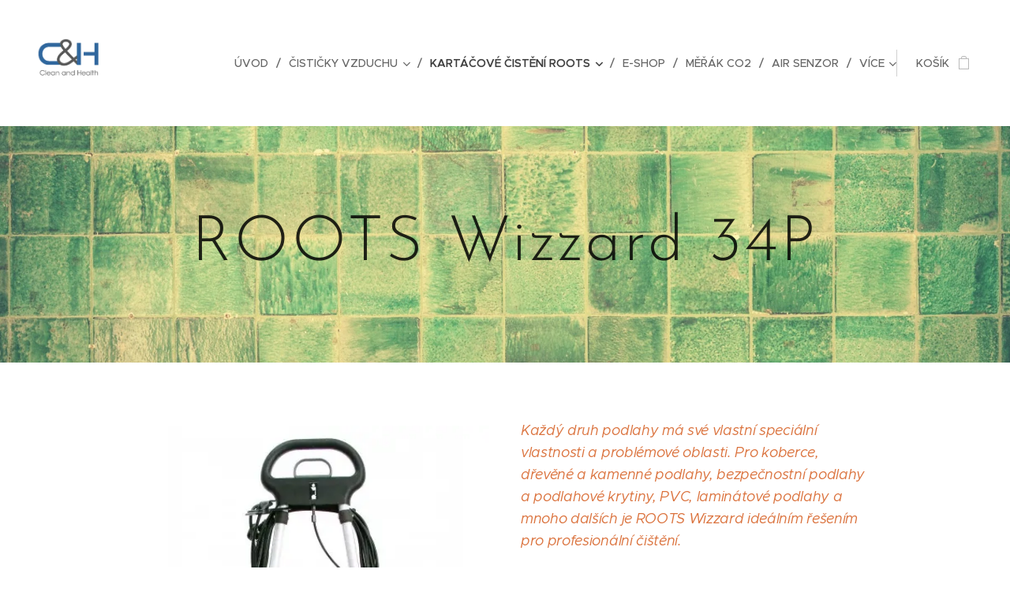

--- FILE ---
content_type: text/css
request_url: https://duyn491kcolsw.cloudfront.net/files/3s/3sk/3skpqn.css?ph=2961c93096
body_size: 126
content:
:root{--ac-color:#a8b741;--ac-color-h:67.62711864406782;--ac-color-s:47.58064516129033%;--ac-color-l:48.627450980392155%;--ac-color-rgb:168,183,65;--ac-acs:94;--ac-acl:25;--ac-acd:-20;--ac-basic:#fff;--ac-basic-rgb:255,255,255;--ac-basic-h:0;--ac-basic-s:0%;--ac-basic-l:100%}